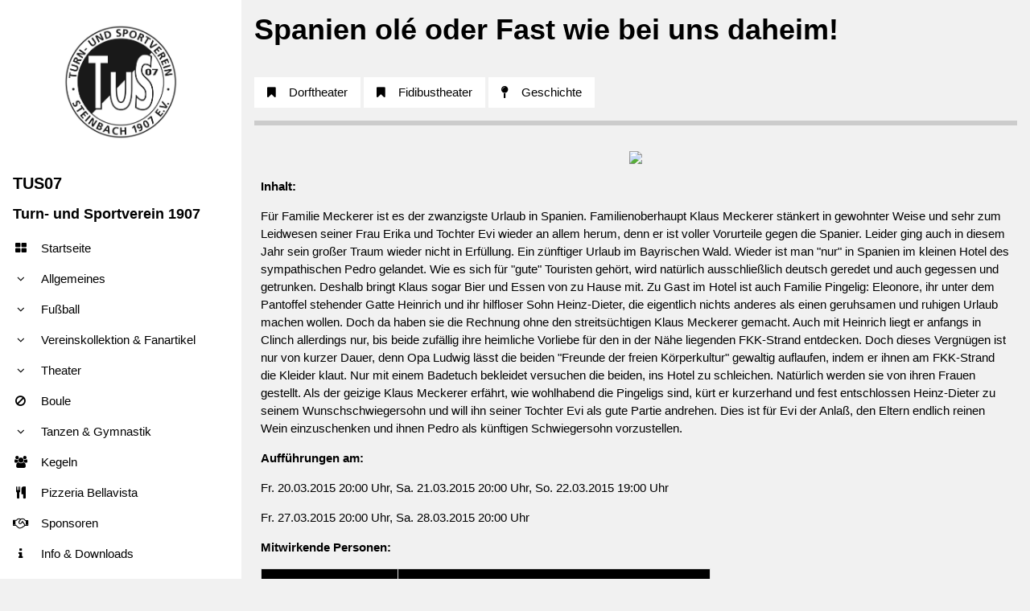

--- FILE ---
content_type: text/html
request_url: https://www.tus07steinbach.de/TUS07/theater/dorftheater/Dorftheater_2015.html
body_size: 2579
content:
<!DOCTYPE html>
<html lang="en">
<head>
<title>TUS 07 Steinbach</title>
<meta charset="UTF-8">
<meta name="viewport" content="width=device-width, initial-scale=1">
<link rel="stylesheet" href="https://www.w3schools.com/w3css/4/w3.css">
<link rel="stylesheet" href="https://cdnjs.cloudflare.com/ajax/libs/font-awesome/4.7.0/css/font-awesome.min.css">
<link rel="icon" href="/TUS07/favicon.ico">
<script src="https://code.jquery.com/jquery-3.3.1.js">
</script>
<script> 
$(function(){
  $("#navbar").load("/TUS07/navbar.html"); 
  $("#footer").load("/TUS07/footer.html"); 
});
</script>
<style>
body,h1,h2,h3,h4,h5,h6 {font-family: "Georgia", sans-serif}
  #customers {
  font-family: Arial, Helvetica, sans-serif;
  border-collapse: collapse;
  width: 60%;
}

#customers td, #customers th {
  border: 1px solid #ddd;
  padding: 5px;
}

#customers tr:nth-child(even){background-color: white;}

#customers tr:hover {background-color: #ddd;}

#customers th {
  padding-top: 12px;
  padding-bottom: 12px;
  text-align: left;
  background-color: black;
  color: white;
}
</style>
</head>
<body class="w3-light-grey w3-content" style="max-width:100%">
<div id="navbar"></div> 
<div class="w3-main" style="margin-left:300px"> 
 <header id="portfolio">
    <a href="/TUS07/Startseite.html"><img src="/TUS07/tus_logo.jpg" style="width:65px;" class="w3-circle w3-right w3-margin w3-hide-large w3-hover-opacity"></a>
    <span class="w3-button w3-hide-large w3-xxlarge w3-hover-text-grey" onclick="w3_open()"><i class="fa fa-bars"></i></span>
    <div class="w3-container">
    <h1><b>Spanien olé oder Fast wie bei uns daheim!</b></h1>
    <div class="w3-section w3-bottombar w3-padding-16 w3-hide-small">
      <a style="text-decoration:none" href="/TUS07/theater/Dorftheater.html"><button class="w3-button w3-white"><i class="fa fa-bookmark w3-margin-right"></i>Dorftheater</button></a>
      <a style="text-decoration:none" href="/TUS07/theater/Fidibustheater.html"><button class="w3-button w3-white"><i class="fa fa-bookmark w3-margin-right"></i>Fidibustheater</button></a>
      <a style="text-decoration:none" href="/TUS07/theater/Geschichte.html"><button class="w3-button w3-white"><i class="fa fa-map-pin w3-margin-right"></i>Geschichte</button></a>
    </div>
      
    <div class="w3-section w3-bottombar w3-padding-16 w3-hide-large w3-hide-medium">
      <a style="text-decoration:none" href="/TUS07/theater/Dorftheater.html"><button class="w3-button w3-white"><i class="fa fa-bookmark w3-margin-right"></i>Dorftheater</button></a>
      <br>
      <a style="text-decoration:none" href="/TUS07/theater/Fidibustheater.html"><button class="w3-button w3-white"><i class="fa fa-bookmark w3-margin-right"></i>Fidibustheater</button></a>
      <br>
      <a style="text-decoration:none" href="/TUS07/theater/Geschichte.html"><button class="w3-button w3-white"><i class="fa fa-map-pin w3-margin-right"></i>Geschichte</button></a>
    </div>
    </div>
  </header>
<!Content>
<div class="w3-container w3-padding-large" style="margin-bottom:32px">
<div class="w3-center">
  <div class="w3-hide-small">
  <img src="/images/theater/2015/Gruppenfoto_2015_002.jpg" style="width:40%">
  </div>
  <div class="w3-hide-large">
  <img src="/images/theater/2015/Gruppenfoto_2015_002.jpg" style="width:100%">
  </div>
</div>  

  <p><b>Inhalt:</b></p>
<p>Für Familie Meckerer ist es der zwanzigste Urlaub in Spanien. Familienoberhaupt Klaus Meckerer stänkert in gewohnter Weise und sehr zum Leidwesen seiner Frau Erika und Tochter Evi wieder an allem herum, denn er ist voller Vorurteile gegen die Spanier. Leider ging auch in diesem Jahr sein großer Traum wieder nicht in Erfüllung. Ein zünftiger Urlaub im Bayrischen Wald. Wieder ist man "nur" in Spanien im kleinen Hotel des sympathischen Pedro gelandet. Wie es sich für "gute" Touristen gehört, wird natürlich ausschließlich deutsch geredet und auch gegessen und getrunken. Deshalb bringt Klaus sogar Bier und Essen von zu Hause mit. Zu Gast im Hotel ist auch Familie Pingelig: Eleonore, ihr unter dem Pantoffel stehender Gatte Heinrich und ihr hilfloser Sohn Heinz-Dieter, die eigentlich nichts anderes als einen geruhsamen und ruhigen Urlaub machen wollen. Doch da haben sie die Rechnung ohne den streitsüchtigen Klaus Meckerer gemacht. Auch mit Heinrich liegt er anfangs in Clinch allerdings nur, bis beide zufällig ihre heimliche Vorliebe für den in der Nähe liegenden FKK-Strand entdecken. Doch dieses Vergnügen ist nur von kurzer Dauer, denn Opa Ludwig lässt die beiden "Freunde der freien Körperkultur" gewaltig auflaufen, indem er ihnen am FKK-Strand die Kleider klaut. Nur mit einem Badetuch bekleidet versuchen die beiden, ins Hotel zu schleichen. Natürlich werden sie von ihren Frauen gestellt. Als der geizige Klaus Meckerer erfährt, wie wohlhabend die Pingeligs sind, kürt er kurzerhand und fest entschlossen Heinz-Dieter zu seinem Wunschschwiegersohn und will ihn seiner Tochter Evi als gute Partie andrehen. Dies ist für Evi der Anlaß, den Eltern endlich reinen Wein einzuschenken und ihnen Pedro als künftigen Schwiegersohn vorzustellen.<p>
  <p><b>Aufführungen am:</b></p>
<p></p>
<p>Fr. 20.03.2015 20:00 Uhr, Sa. 21.03.2015 20:00 Uhr, So. 22.03.2015 19:00 Uhr</p>
<p>Fr. 27.03.2015 20:00 Uhr, Sa. 28.03.2015 20:00 Uhr</p>
<p></p>
  <p><b>Mitwirkende Personen:</b></p>
<table id="customers">
  <tr>
    <th>Rolle</th>
    <th>Person</th>
  </tr>
  <tr>
    <td>Klaus Meckerer</td>
    <td>Wolfgang Bauer</td>
  </tr>
  <tr>
    <td>Erika Meckerer</td>
    <td>Sonja Ciara</td>
  </tr>
  <tr>
    <td>Evi Meckerer</td>
    <td>Sabrina Ciara</td>
  </tr>
  <tr>
    <td>Ludwig Meckerer</td>
    <td>Gernot Breitenbruch</td>
  </tr>
  <tr>
    <td>Pedro</td>
    <td>Christian Ciara</td>
  </tr>
  <tr>
    <td>Maria</td>
    <td>Nicole Geißler</td>
  </tr>
  <tr>
    <td>Eleonore</td>
    <td>Sandra Werner</td>
  </tr>
  <tr>
    <td>Heinrich</td>
    <td>Gerald Heeger</td>
  </tr>
  <tr>
    <td>Heinz-Dieter</td>
    <td>Volker Bauer</td>
  </tr>
  <tr>
    <td>Leitung/Regie</td>
    <td>Manfred Lehrmoser</td>
  </tr>
  <tr>
    <td>Technik</td>
    <td>Matthias Werner</td>
  </tr>
  <tr>
    <td>Bühnenbild</td>
    <td>Manfred Lehrmoser, Karl Daub und Helfer</td>
  </tr>
  <tr>
    <td>Maske</td>
    <td>Conny Specht-Junge, Kerstin Scheidel</td>
  </tr>
  <tr>
    <td>Kartenverkauf</td>
    <td>Conny Specht-Junge</td>
  </tr>
</table>  

<p><b>Ein Schwank von Bernd Gombold</b></p>
<div id="footer"></div>
</div>
</div>
</body>
</html>

--- FILE ---
content_type: text/html
request_url: https://www.tus07steinbach.de/TUS07/navbar.html
body_size: 1953
content:
<!DOCTYPE html>
<html lang="en">
<title>TUS 07 Steinbach</title>
<meta charset="UTF-8">
<meta name="viewport" content="width=device-width, initial-scale=1">
<link rel="stylesheet" href="https://www.w3schools.com/w3css/4/w3.css">
<link rel="stylesheet" href="https://cdnjs.cloudflare.com/ajax/libs/font-awesome/4.7.0/css/font-awesome.min.css">
<style>
  .dropdown-container {
  display: none;
  background-color: grey;
  color: white;
  padding-left: 8px;
}

</style>
<body>

<!-- Sidebar/menu -->
<nav class="w3-sidebar w3-collapse w3-white w3-animate-left" style="z-index:3;width:300px;" id="mySidebar"><br>
  <div class="w3-container">
    <a href="#" onclick="w3_close()" class="w3-hide-large w3-right w3-jumbo w3-padding w3-hover-grey" title="close menu">
    </a>
    <a href="/TUS07/Startseite.html" onclick="w3_close()" class="w3-bar-item w3-button w3-padding"><img src="/TUS07/tus_logo.jpg" style="width:60%;" class="w3-round"></a><br><br>
    <h4><b>TUS07</b></h4>
    <h5><b>Turn- und Sportverein 1907</b></h5>
  </div>
  <div class="w3-bar-block">
    <a href="/TUS07/Startseite.html" onclick="w3_close()" class="w3-bar-item w3-button w3-padding"><i class="fa fa-th-large fa-fw w3-margin-right"></i>Startseite</a> 
    <button class="dropdown-btn w3-bar-item w3-button w3-padding"><i class="fa fa-angle-down fa-fw w3-margin-right"></i>Allgemeines</button>
    <div class="dropdown-container">
    <a href="/TUS07/allgemeines/Vereinsinformationen.html" onclick="w3_close()" class="w3-bar-item w3-button w3-padding"><i class="fa fa-angle-right fa-fw w3-margin-right"></i>Vereinsinformationen</a>
    <a href="/TUS07/allgemeines/Vereinsgeschichte.html" onclick="w3_close()" class="w3-bar-item w3-button w3-padding"><i class="fa fa-angle-right fa-fw w3-margin-right"></i>Vereinsgeschichte</a>
    <a href="/TUS07/allgemeines/Vereinslied.html" onclick="w3_close()" class="w3-bar-item w3-button w3-padding"><i class="fa fa-angle-right fa-fw w3-margin-right"></i>Vereinslied</a>
    <a href="/TUS07/allgemeines/Vereinsfahne.html" onclick="w3_close()" class="w3-bar-item w3-button w3-padding"><i class="fa fa-angle-right fa-fw w3-margin-right"></i>Vereinsfahne</a>
    <a href="/TUS07/allgemeines/SteinbacherVereine.html" onclick="w3_close()" class="w3-bar-item w3-button w3-padding"><i class="fa fa-angle-right fa-fw w3-margin-right"></i>Steinbacher Vereine</a>
 	</div>
    <button class="dropdown-btn w3-bar-item w3-button w3-padding"><i class="fa fa-angle-down fa-fw w3-margin-right"></i>Fußball</button>
    <div class="dropdown-container">
    <a href="/TUS07/fussball/1.Mannschaft.html" onclick="w3_close()" class="w3-bar-item w3-button w3-padding"><i class="fa fa-angle-right fa-fw w3-margin-right"></i>1. Mannschaft</a>
    <!--a href="/TUS07/fussball/2.Mannschaft.html" onclick="w3_close()" class="w3-bar-item w3-button w3-padding"><i class="fa fa-angle-right fa-fw w3-margin-right"></i>2. Mannschaft</a-->
 	</div>
    <button class="dropdown-btn w3-bar-item w3-button w3-padding"><i class="fa fa-angle-down fa-fw w3-margin-right"></i>Vereinskollektion & Fanartikel</button>
    <div class="dropdown-container">
    <a href="https://www.jako.de/de/team/tus_07_steinbach/?page=1&sort_by=" onclick="w3_close()" class="w3-bar-item w3-button w3-padding"><i class="fa fa-angle-right fa-fw w3-margin-right"></i>Vereinskollektion</a>
    <a href="/TUS07/fanartikel/Fanartikel.html" onclick="w3_close()" class="w3-bar-item w3-button w3-padding"><i class="fa fa-angle-right fa-fw w3-margin-right"></i>Fanartikel</a>
 	</div>
    <button class="dropdown-btn w3-bar-item w3-button w3-padding"><i class="fa fa-angle-down fa-fw w3-margin-right"></i>Theater</button>
    <div class="dropdown-container">
    <a href="/TUS07/theater/Dorftheater.html" onclick="w3_close()" class="w3-bar-item w3-button w3-padding"><i class="fa fa-angle-right fa-fw w3-margin-right"></i>Dorftheater</a>
    <a href="/TUS07/theater/Fidibustheater.html" onclick="w3_close()" class="w3-bar-item w3-button w3-padding"><i class="fa fa-angle-right fa-fw w3-margin-right"></i>Fidibustheater</a>
 	</div>
    <a href="/TUS07/boule/Boule.html" onclick="w3_close()" class="w3-bar-item w3-button w3-padding"><i class="fa fa-ban fa-fw w3-margin-right"></i>Boule</a>
    <button class="dropdown-btn w3-bar-item w3-button w3-padding"><i class="fa fa-angle-down fa-fw w3-margin-right"></i>Tanzen & Gymnastik</button>
    <div class="dropdown-container">
    <a href="/TUS07/tanzenundgymnastik/showtanz.html" onclick="w3_close()" class="w3-bar-item w3-button w3-padding"><i class="fa fa-angle-right fa-fw w3-margin-right"></i>Showtanz</a>
    <a href="/TUS07/tanzenundgymnastik/gesundheitssport.html" onclick="w3_close()" class="w3-bar-item w3-button w3-padding"><i class="fa fa-angle-right fa-fw w3-margin-right"></i>Gesundheits- und Fitnesssport</a>
      <a href="/TUS07/tanzenundgymnastik/montagsturnen.html" onclick="w3_close()" class="w3-bar-item w3-button w3-padding"><i class="fa fa-angle-right fa-fw w3-margin-right"></i>Montagsturnen</a>
 	</div>
    <a href="/TUS07/kegeln/Saison-24-25/Kegeln_Saison_24_25.html" onclick="w3_close()" class="w3-bar-item w3-button w3-padding"><i class="fa fa-users fa-fw w3-margin-right"></i>Kegeln</a>
    <a href="/TUS07/bellavista/Bellavista.html" onclick="w3_close()" class="w3-bar-item w3-button w3-padding"><i class="fa fa fa-cutlery fa-fw w3-margin-right"></i>Pizzeria Bellavista</a>
    <a href="/TUS07/sponsoren/Sponsoren.html" onclick="w3_close()" class="w3-bar-item w3-button w3-padding"><i class="fa fa-handshake-o fa-fw w3-margin-right"></i>Sponsoren</a>
  	<!--<a href="/TUS07/events/Events.html" onclick="w3_close()" class="w3-bar-item w3-button w3-padding"><i class="fa fa-calendar fa-fw w3-margin-right"></i>Events</a>-->
  	<a href="/TUS07/infosunddownloads/Infos.html" onclick="w3_close()" class="w3-bar-item w3-button w3-padding"><i class="fa fa-info fa-fw w3-margin-right"></i>Info & Downloads</a>
    <a href="/TUS07/archiv_startseite/Archiv_Startseite.html" onclick="w3_close()" class="w3-bar-item w3-button w3-padding"><i class="fa fa-archive fa-fw w3-margin-right"></i>Beitragsarchiv</a>
  </div>
  <div class="w3-panel w3-large">
    <a href="https://www.facebook.com/Tus-07-Steinbach-293894424075411/" target="_blank"><i class="fa fa-facebook-official w3-hover-opacity"></i></a>
    <a href="https://www.instagram.com/tus_07_steinbach/?hl=de" target="_blank"><i class="fa fa-instagram w3-hover-opacity"></i></a>
    <a href="https://verein.dfbnet.org/login.php?&ophinex=5feeda" target="_blank"><img src="/TUS07/tus_logo_klein.png" width="20" height="19" class="w3-hover-opacity"></a>
    <a href="https://portal.dfbnet.org/de/startseite.html" target="_blank"><img src="/TUS07/DFBnet_logo_klein.png" width="20" height="19" class="w3-hover-opacity"></a>
     <a href="https://swfv.de/" target="_blank"><img src="/TUS07/swfv_logo_klein.png" width="20" height="19" class="w3-hover-opacity"></a>
  </div>
  <div class="w3-panel w3-large">
    <a style="font-size:15px;">Sponsored by:</a>
    <br>
    <a href="https://www.lotto-rlp.de/" style="font-size:15px;" target="_blank"><img src="/TUS07/sponsoren/lotto.jpg" style="width:65%"></a>
  </div>
</nav>
<!-- Overlay effect when opening sidebar on small screens -->
<div class="w3-overlay w3-hide-large w3-animate-opacity" onclick="w3_close()" style="cursor:pointer" title="close side menu" id="myOverlay"></div>
<script>
// Script to open and close sidebar
function w3_open() {
    document.getElementById("mySidebar").style.display = "block";
    document.getElementById("myOverlay").style.display = "block";
}
 
function w3_close() {
    document.getElementById("mySidebar").style.display = "none";
    document.getElementById("myOverlay").style.display = "none";
}

var dropdown = document.getElementsByClassName("dropdown-btn");
var i;

for (i = 0; i < dropdown.length; i++) {
  dropdown[i].addEventListener("click", function() {
    this.classList.toggle("active");
    var dropdownContent = this.nextElementSibling;
    if (dropdownContent.style.display === "block") {
      dropdownContent.style.display = "none";
    } else {
      dropdownContent.style.display = "block";
    }
  });
}
</script>
</body>
</html>

--- FILE ---
content_type: text/html
request_url: https://www.tus07steinbach.de/TUS07/footer.html
body_size: 647
content:
<!DOCTYPE html>
<html lang="en">
<title>TUS 07 Steinbach</title>
<meta charset="UTF-8">
<meta name="viewport" content="width=device-width, initial-scale=1">
<link rel="stylesheet" href="https://www.w3schools.com/w3css/4/w3.css">
<link rel="stylesheet" href="https://cdnjs.cloudflare.com/ajax/libs/font-awesome/4.7.0/css/font-awesome.min.css">
<style>
body,h1,h2,h3,h4,h5,h6 {font-family: "Georgia", sans-serif}
</style>
<body>
 <!-- Footer -->
  <footer class="w3-container w3-padding-32 w3-dark-grey">
  <div class="w3-row-padding">
    <div class="w3-third">
      <h3>Information</h3>
      <ul class="w3-ul">
        <li class="w3-padding-16">
          <span class="w3-large"><a href="/TUS07/Datenschutz.html">Datenschutz</a></span><br>
        </li>
        <li class="w3-padding-16">
          <span class="w3-large"><a href="/TUS07/Kontakt.html">Kontakt</a></span><br>
        </li>
        <li class="w3-padding-16">
          <span class="w3-large"><a href="/TUS07/Impressum.html">Impressum</a></span><br>
        </li> 
      </ul>
    </div>
  

    <div class="w3-third">
      <h3>Folge uns auf</h3>
      <a href="https://www.facebook.com/Tus-07-Steinbach-293894424075411/" target="_blank"><i class="fa fa-facebook-square fa-3x"></i></a>
      <a href="https://www.instagram.com/tus_07_steinbach/?hl=de" target="_blank"><i class="fa fa-instagram fa-3x"></i></a>
    </div>

  </div>
  
  </footer>
  <div class="w3-black w3-center w3-padding-24">Copyright © 2022 TUS 07 Steinbach. Alle Rechte vorbehalten.</div>

<!-- End page content -->

</body>
</html>